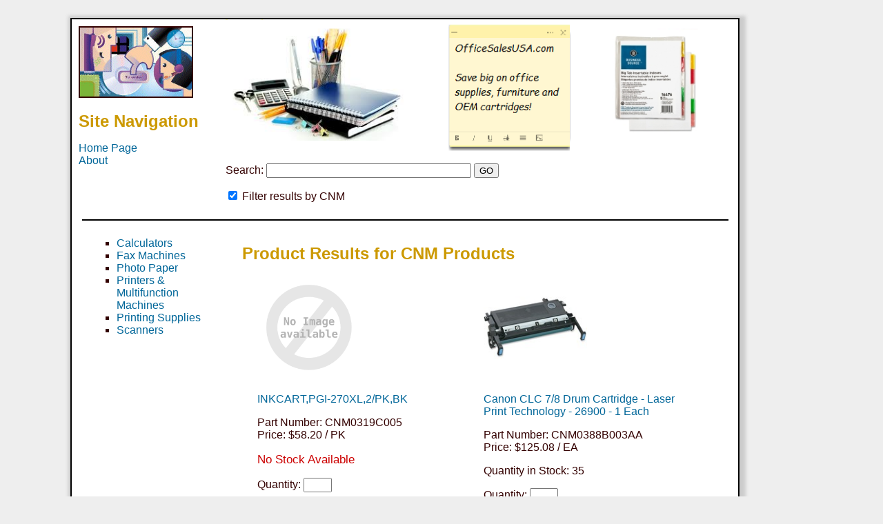

--- FILE ---
content_type: text/html; charset=UTF-8
request_url: https://officesalesusa.com/show-brand.php?category=Printers&brand=Toner%20For%20Copy%20&prefix=CNM
body_size: 3016
content:
<!DOCTYPE html><html><head><title>Toner For Copy  Printers Available at OfficeSalesUSA.com</title><meta name="viewport" content="width=device-width, initial-scale=1.0"><meta http-equiv="Content-Type" content="text/html; charset=UTF-8"><link rel="stylesheet" type="text/css" media="all" type="text/css" href="mainstyles.css"/><meta name="description" content="Printers - Toner For Copy "><meta name="keywords" content="Printers, Toner For Copy  Printers"></head><body class="MarginSettings"><div class="OuterWin" style="width: 82%;"><div style="width: 100%; float:left; background-color: white;"><div style="width: 20%; float:left; margin-left: 10px; margin-top: 10px;"><img src="pics/Logo.gif" border="2" alt="Haskell logo"><h1>Site Navigation</h1><p><a href="index.php">Home Page</a><br><a href="about-us.php">About</a><p></div><div style="width: 75%; float:left; margin-left: 2%; vertical-align: top;"><img src="pics/office-supplies.png" alt="office supplies and furniture" style="max-width: 100%; width: 100%;"><form method="post" name="frmSearch" action="search-items.php"><input type="hidden" name="SearchTheme" value="Toner For Copy ">Search:&nbsp;<input type="text" name="searchfor" size="35"> <input type="submit" value="GO"><p><input type="checkbox" name="FilterByBrand" checked> Filter results by CNM<p></form><p></div></div><div class="BodyContent"><hr><div style="width: 21%; float:left; margin-left: 10px; margin-top: 0px;"><ul><li type="square"><a href="show-brand.php?category=Calculators&brand=Toner For Copy &prefix=CNM">Calculators</a></li><li type="square"><a href="show-brand.php?category=Fax+Machines&brand=Toner For Copy &prefix=CNM">Fax Machines</a></li><li type="square"><a href="show-brand.php?category=Photo+Paper&brand=Toner For Copy &prefix=CNM">Photo Paper</a></li><li type="square"><a href="show-brand.php?category=Printers+%26+Multifunction+Machines&brand=Toner For Copy &prefix=CNM">Printers & Multifunction Machines</a></li><li type="square"><a href="show-brand.php?category=Printing+Supplies&brand=Toner For Copy &prefix=CNM">Printing Supplies</a></li><li type="square"><a href="show-brand.php?category=Scanners&brand=Toner For Copy &prefix=CNM">Scanners</a></li></ul></div><div style="width: 75%; float:left; margin-left: 25px; margin-top: 10px;"><div style="float: bottom; width: 100%;"><h1>Product Results for CNM Products</h1><br><div style="width: 45%; float:left; margin-left: 12px; height: 420px;"><div style="margin-left: 10px;"><a href="product-details.php?sku=CNM0319C005"><img src="altpics/other/default-pic.png" alt="CNM0319C005" width="150" height="150"><p>INKCART,PGI-270XL,2/PK,BK     </a><p>Part Number: CNM0319C005<br>Price: $58.20 / PK<form name="orderform" method="post" action="shopping-cart.php"><input type="hidden" name="item" value="CNM0319C005"> <input type="hidden" name="idesc" value="INKCART,PGI-270XL,2/PK,BK     "> <input type="hidden" name="unit" value="PK"> <input type="hidden" name="list" value="60"> <input type="hidden" name="sell" value="58.2"> <input type="hidden" name="uid" value=""> <input type="hidden" name="sess_id" value=""><input type="hidden" name="cart_action" value="add"> <p><span style="color: #CC0000; font-size: 13pt;">No Stock Available</span><p>Quantity: <input name="qty" size="3"><p><input type="image" src="pics/addcart.png" width="90"></form><p></div></div><div style="width: 45%; float:left; margin-left: 12px; height: 420px;"><div style="margin-left: 10px;"><a href="product-details.php?sku=CNM0388B003AA"><img src="https://content.etilize.com/160/1011001229.jpg" alt="CNM0388B003AA" width="150" height="150"><p>Canon CLC 7/8 Drum Cartridge - Laser Print Technology - 26900 - 1 Each</a><p>Part Number: CNM0388B003AA<br>Price: $125.08 / EA<form name="orderform" method="post" action="shopping-cart.php"><input type="hidden" name="item" value="CNM0388B003AA"> <input type="hidden" name="idesc" value="Canon CLC 7/8 Drum Cartridge - Laser Print Technology - 26900 - 1 Each"> <input type="hidden" name="unit" value="EA"> <input type="hidden" name="list" value="144.72"> <input type="hidden" name="sell" value="125.075"> <input type="hidden" name="uid" value=""> <input type="hidden" name="sess_id" value=""><input type="hidden" name="cart_action" value="add"> <p>Quantity in Stock: 35<p>Quantity: <input name="qty" size="3"><p><input type="image" src="pics/addcart.png" width="90"></form><p></div></div><div style="width: 45%; float:left; margin-left: 12px; height: 420px;"><div style="margin-left: 10px;"><a href="product-details.php?sku=CNM0473C003"><img src="https://content.etilize.com/160/1045548586.jpg" alt="CNM0473C003" width="150" height="150"><p>Canon GPR-57 Original Laser Toner Cartridge - Black - 1 Each - 42100 Pages</a><p>Part Number: CNM0473C003<br>Price: $119.33 / EA<form name="orderform" method="post" action="shopping-cart.php"><input type="hidden" name="item" value="CNM0473C003"> <input type="hidden" name="idesc" value="Canon GPR-57 Original Laser Toner Cartridge - Black - 1 Each - 42100 Pages"> <input type="hidden" name="unit" value="EA"> <input type="hidden" name="list" value="152.82"> <input type="hidden" name="sell" value="119.33"> <input type="hidden" name="uid" value=""> <input type="hidden" name="sess_id" value=""><input type="hidden" name="cart_action" value="add"> <p>Quantity in Stock: 111<p>Quantity: <input name="qty" size="3"><p><input type="image" src="pics/addcart.png" width="90"></form><p></div></div><div style="width: 45%; float:left; margin-left: 12px; height: 420px;"><div style="margin-left: 10px;"><a href="product-details.php?sku=CNM0481C003"><img src="https://content.etilize.com/160/1038614698.jpg" alt="CNM0481C003" width="150" height="150"><p>Canon GPR-55 Original Laser Toner Cartridge - Black - 1 Each - 69000 Pages</a><p>Part Number: CNM0481C003<br>Price: $150.94 / EA<form name="orderform" method="post" action="shopping-cart.php"><input type="hidden" name="item" value="CNM0481C003"> <input type="hidden" name="idesc" value="Canon GPR-55 Original Laser Toner Cartridge - Black - 1 Each - 69000 Pages"> <input type="hidden" name="unit" value="EA"> <input type="hidden" name="list" value="188.68"> <input type="hidden" name="sell" value="150.94"> <input type="hidden" name="uid" value=""> <input type="hidden" name="sess_id" value=""><input type="hidden" name="cart_action" value="add"> <p>Quantity in Stock: 105<p>Quantity: <input name="qty" size="3"><p><input type="image" src="pics/addcart.png" width="90"></form><p></div></div><div style="width: 45%; float:left; margin-left: 12px; height: 420px;"><div style="margin-left: 10px;"><a href="product-details.php?sku=CNM0482C003"><img src="https://content.etilize.com/160/1038614699.jpg" alt="CNM0482C003" width="150" height="150"><p>Canon GPR-55 Original Laser Toner Cartridge - Cyan - 1 Each - 60000 Pages</a><p>Part Number: CNM0482C003<br>Price: $247.99 / EA<form name="orderform" method="post" action="shopping-cart.php"><input type="hidden" name="item" value="CNM0482C003"> <input type="hidden" name="idesc" value="Canon GPR-55 Original Laser Toner Cartridge - Cyan - 1 Each - 60000 Pages"> <input type="hidden" name="unit" value="EA"> <input type="hidden" name="list" value="309.99"> <input type="hidden" name="sell" value="247.99"> <input type="hidden" name="uid" value=""> <input type="hidden" name="sess_id" value=""><input type="hidden" name="cart_action" value="add"> <p>Quantity in Stock: 52<p>Quantity: <input name="qty" size="3"><p><input type="image" src="pics/addcart.png" width="90"></form><p></div></div><div style="width: 45%; float:left; margin-left: 12px; height: 420px;"><div style="margin-left: 10px;"><a href="product-details.php?sku=CNM0483C003"><img src="https://content.etilize.com/160/1038614700.jpg" alt="CNM0483C003" width="150" height="150"><p>Canon GPR-55 Original Laser Toner Cartridge - Magenta - 1 Each - 60000 Pages</a><p>Part Number: CNM0483C003<br>Price: $247.99 / EA<form name="orderform" method="post" action="shopping-cart.php"><input type="hidden" name="item" value="CNM0483C003"> <input type="hidden" name="idesc" value="Canon GPR-55 Original Laser Toner Cartridge - Magenta - 1 Each - 60000 Pages"> <input type="hidden" name="unit" value="EA"> <input type="hidden" name="list" value="309.99"> <input type="hidden" name="sell" value="247.99"> <input type="hidden" name="uid" value=""> <input type="hidden" name="sess_id" value=""><input type="hidden" name="cart_action" value="add"> <p>Quantity in Stock: 53<p>Quantity: <input name="qty" size="3"><p><input type="image" src="pics/addcart.png" width="90"></form><p></div></div><div style="width: 45%; float:left; margin-left: 12px; height: 420px;"><div style="margin-left: 10px;"><a href="product-details.php?sku=CNM0484C003"><img src="https://content.etilize.com/160/1038614701.jpg" alt="CNM0484C003" width="150" height="150"><p>Canon GPR-55 Original Laser Toner Cartridge - Yellow - 1 Each - 60000 Pages</a><p>Part Number: CNM0484C003<br>Price: $247.99 / EA<form name="orderform" method="post" action="shopping-cart.php"><input type="hidden" name="item" value="CNM0484C003"> <input type="hidden" name="idesc" value="Canon GPR-55 Original Laser Toner Cartridge - Yellow - 1 Each - 60000 Pages"> <input type="hidden" name="unit" value="EA"> <input type="hidden" name="list" value="309.99"> <input type="hidden" name="sell" value="247.99"> <input type="hidden" name="uid" value=""> <input type="hidden" name="sess_id" value=""><input type="hidden" name="cart_action" value="add"> <p>Quantity in Stock: 49<p>Quantity: <input name="qty" size="3"><p><input type="image" src="pics/addcart.png" width="90"></form><p></div></div><div style="width: 45%; float:left; margin-left: 12px; height: 420px;"><div style="margin-left: 10px;"><a href="product-details.php?sku=CNM0628B009"><img src="altpics/other/default-pic.png" alt="CNM0628B009" width="150" height="150"><p>INKCART,PGI-5BK,2PK,BK        </a><p>Part Number: CNM0628B009<br>Price: $43.65 / PK<form name="orderform" method="post" action="shopping-cart.php"><input type="hidden" name="item" value="CNM0628B009"> <input type="hidden" name="idesc" value="INKCART,PGI-5BK,2PK,BK        "> <input type="hidden" name="unit" value="PK"> <input type="hidden" name="list" value="45"> <input type="hidden" name="sell" value="43.65"> <input type="hidden" name="uid" value=""> <input type="hidden" name="sess_id" value=""><input type="hidden" name="cart_action" value="add"> <p><span style="color: #CC0000; font-size: 13pt;">No Stock Available</span><p>Quantity: <input name="qty" size="3"><p><input type="image" src="pics/addcart.png" width="90"></form><p></div></div><div style="width: 45%; float:left; margin-left: 12px; height: 420px;"><div style="margin-left: 10px;"><a href="product-details.php?sku=CNM0894B001AA"><img src="https://content.etilize.com/160/1010068899.jpg" alt="CNM0894B001AA" width="150" height="150"><p>Canon PFI-102MBK Original Inkjet Ink Cartridge - Matte Black - 1 Each - Inkjet - Matte Black - 1 Each</a><p>Part Number: CNM0894B001AA<br>Price: $85.83 / EA<form name="orderform" method="post" action="shopping-cart.php"><input type="hidden" name="item" value="CNM0894B001AA"> <input type="hidden" name="idesc" value="Canon PFI-102MBK Original Inkjet Ink Cartridge - Matte Black - 1 Each - Inkjet - Matte Black - 1 Each"> <input type="hidden" name="unit" value="EA"> <input type="hidden" name="list" value="95.99"> <input type="hidden" name="sell" value="85.825"> <input type="hidden" name="uid" value=""> <input type="hidden" name="sess_id" value=""><input type="hidden" name="cart_action" value="add"> <p>Quantity in Stock: 111<p>Quantity: <input name="qty" size="3"><p><input type="image" src="pics/addcart.png" width="90"></form><p></div></div><div style="width: 45%; float:left; margin-left: 12px; height: 420px;"><div style="margin-left: 10px;"><a href="product-details.php?sku=CNM0895B001AA"><img src="https://content.etilize.com/160/1010068898.jpg" alt="CNM0895B001AA" width="150" height="150"><p>Canon PFI-102BK Original Inkjet Ink Cartridge - Black - 1 Each - Inkjet - Black - 1 Each</a><p>Part Number: CNM0895B001AA<br>Price: $85.83 / EA<form name="orderform" method="post" action="shopping-cart.php"><input type="hidden" name="item" value="CNM0895B001AA"> <input type="hidden" name="idesc" value="Canon PFI-102BK Original Inkjet Ink Cartridge - Black - 1 Each - Inkjet - Black - 1 Each"> <input type="hidden" name="unit" value="EA"> <input type="hidden" name="list" value="95.99"> <input type="hidden" name="sell" value="85.825"> <input type="hidden" name="uid" value=""> <input type="hidden" name="sess_id" value=""><input type="hidden" name="cart_action" value="add"> <p>Quantity in Stock: 86<p>Quantity: <input name="qty" size="3"><p><input type="image" src="pics/addcart.png" width="90"></form><p></div></div><div style="width: 45%; float:left; margin-left: 12px; height: 420px;"><div style="margin-left: 10px;"><a href="product-details.php?sku=CNM0896B001AA"><img src="https://content.etilize.com/160/1010068897.jpg" alt="CNM0896B001AA" width="150" height="150"><p>Canon PFI-102C Original Inkjet Ink Cartridge - Cyan - 1 Each - Inkjet - Cyan - 1 Each</a><p>Part Number: CNM0896B001AA<br>Price: $85.83 / EA<form name="orderform" method="post" action="shopping-cart.php"><input type="hidden" name="item" value="CNM0896B001AA"> <input type="hidden" name="idesc" value="Canon PFI-102C Original Inkjet Ink Cartridge - Cyan - 1 Each - Inkjet - Cyan - 1 Each"> <input type="hidden" name="unit" value="EA"> <input type="hidden" name="list" value="95.99"> <input type="hidden" name="sell" value="85.825"> <input type="hidden" name="uid" value=""> <input type="hidden" name="sess_id" value=""><input type="hidden" name="cart_action" value="add"> <p>Quantity in Stock: 70<p>Quantity: <input name="qty" size="3"><p><input type="image" src="pics/addcart.png" width="90"></form><p></div></div><div style="width: 45%; float:left; margin-left: 12px; height: 420px;"><div style="margin-left: 10px;"><a href="product-details.php?sku=CNM0897B001AA"><img src="https://content.etilize.com/160/1010068896.jpg" alt="CNM0897B001AA" width="150" height="150"><p>Canon PFI-102M Original Inkjet Ink Cartridge - Magenta - 1 Each - Inkjet - Magenta - 1 Each</a><p>Part Number: CNM0897B001AA<br>Price: $90.94 / EA<form name="orderform" method="post" action="shopping-cart.php"><input type="hidden" name="item" value="CNM0897B001AA"> <input type="hidden" name="idesc" value="Canon PFI-102M Original Inkjet Ink Cartridge - Magenta - 1 Each - Inkjet - Magenta - 1 Each"> <input type="hidden" name="unit" value="EA"> <input type="hidden" name="list" value="95.99"> <input type="hidden" name="sell" value="90.9375"> <input type="hidden" name="uid" value=""> <input type="hidden" name="sess_id" value=""><input type="hidden" name="cart_action" value="add"> <p>Quantity in Stock: 52<p>Quantity: <input name="qty" size="3"><p><input type="image" src="pics/addcart.png" width="90"></form><p></div></div><div style="width: 45%; float:left; margin-left: 12px; height: 420px;"><div style="margin-left: 10px;"><a href="product-details.php?sku=CNM0898B001AA"><img src="https://content.etilize.com/160/1010068895.jpg" alt="CNM0898B001AA" width="150" height="150"><p>Canon PFI-102Y Original Inkjet Ink Cartridge - Yellow - 1 Each - Inkjet - Yellow - 1 Each</a><p>Part Number: CNM0898B001AA<br>Price: $85.83 / EA<form name="orderform" method="post" action="shopping-cart.php"><input type="hidden" name="item" value="CNM0898B001AA"> <input type="hidden" name="idesc" value="Canon PFI-102Y Original Inkjet Ink Cartridge - Yellow - 1 Each - Inkjet - Yellow - 1 Each"> <input type="hidden" name="unit" value="EA"> <input type="hidden" name="list" value="95.99"> <input type="hidden" name="sell" value="85.825"> <input type="hidden" name="uid" value=""> <input type="hidden" name="sess_id" value=""><input type="hidden" name="cart_action" value="add"> <p>Quantity in Stock: 63<p>Quantity: <input name="qty" size="3"><p><input type="image" src="pics/addcart.png" width="90"></form><p></div></div><div style="width: 45%; float:left; margin-left: 12px; height: 420px;"><div style="margin-left: 10px;"><a href="product-details.php?sku=CNM0998C003"><img src="https://content.etilize.com/160/1060007139.jpg" alt="CNM0998C003" width="150" height="150"><p>Canon GPR-56 Toner Bottle Cartridge - Laser - Black - 82000 Pages - 1 Each</a><p>Part Number: CNM0998C003<br>Price: $155.74 / EA<form name="orderform" method="post" action="shopping-cart.php"><input type="hidden" name="item" value="CNM0998C003"> <input type="hidden" name="idesc" value="Canon GPR-56 Toner Bottle Cartridge - Laser - Black - 82000 Pages - 1 Each"> <input type="hidden" name="unit" value="EA"> <input type="hidden" name="list" value="194.67"> <input type="hidden" name="sell" value="155.736"> <input type="hidden" name="uid" value=""> <input type="hidden" name="sess_id" value=""><input type="hidden" name="cart_action" value="add"> <p>Quantity in Stock: 53<p>Quantity: <input name="qty" size="3"><p><input type="image" src="pics/addcart.png" width="90"></form><p></div></div><div style="width: 45%; float:left; margin-left: 12px; height: 420px;"><div style="margin-left: 10px;"><a href="product-details.php?sku=CNM0999C003"><img src="https://content.etilize.com/160/1060007136.jpg" alt="CNM0999C003" width="150" height="150"><p>Canon GPR-56 Toner Bottle Cartridge - Laser - Cyan - 66500 Pages - 1 Each</a><p>Part Number: CNM0999C003<br>Price: $239.20 / EA<form name="orderform" method="post" action="shopping-cart.php"><input type="hidden" name="item" value="CNM0999C003"> <input type="hidden" name="idesc" value="Canon GPR-56 Toner Bottle Cartridge - Laser - Cyan - 66500 Pages - 1 Each"> <input type="hidden" name="unit" value="EA"> <input type="hidden" name="list" value="299"> <input type="hidden" name="sell" value="239.2"> <input type="hidden" name="uid" value=""> <input type="hidden" name="sess_id" value=""><input type="hidden" name="cart_action" value="add"> <p>Quantity in Stock: 28<p>Quantity: <input name="qty" size="3"><p><input type="image" src="pics/addcart.png" width="90"></form><p></div></div><div style="width: 45%; float:left; margin-left: 12px; height: 420px;"><div style="margin-left: 10px;"><a href="product-details.php?sku=CNM1000C003"><img src="https://content.etilize.com/160/1060007137.jpg" alt="CNM1000C003" width="150" height="150"><p>Canon GPR-56 Toner Bottle Cartridge - Laser - Magenta - 66500 Pages - 1 Each</a><p>Part Number: CNM1000C003<br>Price: $239.20 / EA<form name="orderform" method="post" action="shopping-cart.php"><input type="hidden" name="item" value="CNM1000C003"> <input type="hidden" name="idesc" value="Canon GPR-56 Toner Bottle Cartridge - Laser - Magenta - 66500 Pages - 1 Each"> <input type="hidden" name="unit" value="EA"> <input type="hidden" name="list" value="299"> <input type="hidden" name="sell" value="239.2"> <input type="hidden" name="uid" value=""> <input type="hidden" name="sess_id" value=""><input type="hidden" name="cart_action" value="add"> <p>Quantity in Stock: 23<p>Quantity: <input name="qty" size="3"><p><input type="image" src="pics/addcart.png" width="90"></form><p></div></div><div style="width: 45%; float:left; margin-left: 12px; height: 420px;"><div style="margin-left: 10px;"><a href="product-details.php?sku=CNM1001C003"><img src="https://content.etilize.com/160/1060007138.jpg" alt="CNM1001C003" width="150" height="150"><p>Canon GPR-56 Toner Bottle Cartridge - Laser - Yellow - 66500 Pages - 1 Each</a><p>Part Number: CNM1001C003<br>Price: $239.20 / EA<form name="orderform" method="post" action="shopping-cart.php"><input type="hidden" name="item" value="CNM1001C003"> <input type="hidden" name="idesc" value="Canon GPR-56 Toner Bottle Cartridge - Laser - Yellow - 66500 Pages - 1 Each"> <input type="hidden" name="unit" value="EA"> <input type="hidden" name="list" value="299"> <input type="hidden" name="sell" value="239.2"> <input type="hidden" name="uid" value=""> <input type="hidden" name="sess_id" value=""><input type="hidden" name="cart_action" value="add"> <p>Quantity in Stock: 22<p>Quantity: <input name="qty" size="3"><p><input type="image" src="pics/addcart.png" width="90"></form><p></div></div><div style="width: 45%; float:left; margin-left: 12px; height: 420px;"><div style="margin-left: 10px;"><a href="product-details.php?sku=CNM1287C006"><img src="altpics/other/default-pic.png" alt="CNM1287C006" width="150" height="150"><p>INKCART,PG-243/CL244,MLTI     </a><p>Part Number: CNM1287C006<br>Price: $36.86 / EA<form name="orderform" method="post" action="shopping-cart.php"><input type="hidden" name="item" value="CNM1287C006"> <input type="hidden" name="idesc" value="INKCART,PG-243/CL244,MLTI     "> <input type="hidden" name="unit" value="EA"> <input type="hidden" name="list" value="38"> <input type="hidden" name="sell" value="36.86"> <input type="hidden" name="uid" value=""> <input type="hidden" name="sess_id" value=""><input type="hidden" name="cart_action" value="add"> <p><span style="color: #CC0000; font-size: 13pt;">No Stock Available</span><p>Quantity: <input name="qty" size="3"><p><input type="image" src="pics/addcart.png" width="90"></form><p></div></div><div style="width: 45%; float:left; margin-left: 12px; height: 420px;"><div style="margin-left: 10px;"><a href="product-details.php?sku=CNM2088C001"><img src="altpics/other/default-pic.png" alt="CNM2088C001" width="150" height="150"><p>INKCART,CLI-281,CN            </a><p>Part Number: CNM2088C001<br>Price: $14.55 / EA<form name="orderform" method="post" action="shopping-cart.php"><input type="hidden" name="item" value="CNM2088C001"> <input type="hidden" name="idesc" value="INKCART,CLI-281,CN            "> <input type="hidden" name="unit" value="EA"> <input type="hidden" name="list" value="15"> <input type="hidden" name="sell" value="14.55"> <input type="hidden" name="uid" value=""> <input type="hidden" name="sess_id" value=""><input type="hidden" name="cart_action" value="add"> <p><span style="color: #CC0000; font-size: 13pt;">No Stock Available</span><p>Quantity: <input name="qty" size="3"><p><input type="image" src="pics/addcart.png" width="90"></form><p></div></div><div style="width: 45%; float:left; margin-left: 12px; height: 420px;"><div style="margin-left: 10px;"><a href="product-details.php?sku=CNM2089C001"><img src="altpics/other/default-pic.png" alt="CNM2089C001" width="150" height="150"><p>INKCART,CLI-281,MG            </a><p>Part Number: CNM2089C001<br>Price: $14.55 / EA<form name="orderform" method="post" action="shopping-cart.php"><input type="hidden" name="item" value="CNM2089C001"> <input type="hidden" name="idesc" value="INKCART,CLI-281,MG            "> <input type="hidden" name="unit" value="EA"> <input type="hidden" name="list" value="15"> <input type="hidden" name="sell" value="14.55"> <input type="hidden" name="uid" value=""> <input type="hidden" name="sess_id" value=""><input type="hidden" name="cart_action" value="add"> <p><span style="color: #CC0000; font-size: 13pt;">No Stock Available</span><p>Quantity: <input name="qty" size="3"><p><input type="image" src="pics/addcart.png" width="90"></form><p></div></div></div><div class="FooterShaded" style="width: 80%; float:left; margin-top: 7px; margin-bottom: 15px;"></div><div style="width: 100%; float:left; margin-left: 15px; margin-bottom: 18px;"></div></div><div style="clear: both;"></div><div style="clear: both;"></div><div style="float:left; margin-top: 4px; margin-left: 20px; margin-bottom: 12px;">	<!-- AddToAny BEGIN -->
	<div class="a2a_kit a2a_kit_size_32 a2a_default_style">
	<a class="a2a_dd" href="https://www.addtoany.com/share"></a>
	<a class="a2a_button_facebook"></a>
	<a class="a2a_button_mastodon"></a>
	<a class="a2a_button_email"></a>
	</div>
	<script async src="https://static.addtoany.com/menu/page.js"></script>
	<!-- AddToAny END -->

	</div><p><div style="width: 100%; float:left; margin-top: 12px;"><div style="float:left; margin-left: 12px; margin-bottom: 14px;"><a href="https://www.positivessl.com" style="font-family: arial; font-size: 10px; color: #212121; text-decoration: none;"><img src="/pics/PositiveSSL_tl_trans2.png" height="45" alt="SSL Certificate" title="SSL Certificate" border="0" /></a></div><div style="float:left; margin-left: 12px; margin-bottom: 14px; margin-top: 5px;"><a href="https://www.abilityone.gov"><img src="pics/abilityone-program.gif" alt="Authorized AbilityOne Dealer" height="35"></a></div><div style="float:left; margin-left: 12px; margin-top: 3px; margin-bottom: 14px;"><a href="https://www.gsaadvantage.gov"><img src="pics/gsa.jpg" alt="Authorized GSA Contract Holder" height="44"></a></div><div style="float:left; margin-left: 12px; margin-bottom: 14px;"><img src="pics/amazon.jpg" alt="Amazon Business" width="90" height="43"></a></div><div style="float:left; margin-left: 12px; margin-bottom: 14px;"><a href="https://www.isg.coop/"><img src="pics/isg-logo.png" alt="ISG - Independent Suppliers Group Logo" width="80" height="30"></a></div></div></body></html>

--- FILE ---
content_type: text/css
request_url: https://officesalesusa.com/mainstyles.css
body_size: 1369
content:
body
{
	background-color: #EEEEEE;
	font-size: 12pt;
	color: #330000;
!	color: #D3D3D3;
	font-family: arial;
}

.MarginSettings {
	margin: 2% 0px 12px 8%;
}

.OuterWin {
	width: 90%; 
	text-align: left; 
	border: 2px solid black; 
	float: left; 
	font-family: arial;
	background-color: white;
	-moz-box-shadow:    3px 3px 5px 6px #ccc;
	-webkit-box-shadow: 3px 3px 5px 6px #ccc;
	box-shadow:         3px 3px 5px 6px #ccc;
}

.HeaderArea {
	width: 97%; 
	margin-left: 10px; 
	margin-top: 1px;
}

.RoundBorder {
	solid black; 
	float: left; 
	font-size: 12pt; 
	margin-top: 15px; 
	margin-left: 2px; 
	margin-bottom: 5px; 
	padding-bottom: 2%; 
	padding-right: 2%; 
	padding-left: 2%; 
	border-radius: 15px;
	color: black;
	border: 2px solid black; 
}

.DashedRoundBorder {
	float: left; 
	font-size: 12pt; 
	margin-left: 2px; 
	padding-top: 2%; 
	padding-bottom: 2%; 
	padding-right: 2%; 
	padding-left: 2%; 
	border-radius: 15px;
	color: black;
	border: 2px dashed #993300; 
	border-width: 4px;
}

.BodyContent {
	width: 97%; 
	float: left;
	margin-left: 15px;
	margin-right: 15px;
	margin-bottom: 10px;
}

.LeftWin {
	width: 33%; 
	float: left; 
	font-size: 12pt; 
	margin-left: 5px; 
	border-radius: 15px; 
	padding-left: 2%;
}

.RightWin {
	width: 55%; 
	float: left; 
	font-size: 12pt; 
	margin-left: 2%; 
	margin-top: 1px;
}

.area1 {
	width: 30%; 
	float: left; 
	font-size: 12pt; 
	margin-left: 5px; 
	border-radius: 15px; 
	padding-left: 2%;
}

.area2 {
	width: 23%; 
	float: left; 
	font-size: 12pt; 
	margin-left: 2%; 
	margin-top: 1px;
}

.area3 {
	width: 47%; 
	float: left; 
	font-size: 12pt; 
	margin-left: 2%; 
	margin-top: 1px;
}

.ShadedArea {
	width: 94%; 
	solid black; 
	float: left; 
	font-size: 12pt; 
	margin-left: 2px; 
	margin-bottom: 2px; 
	padding-right: 2%; 
	padding-left: 2%; 
	background-image:url('pics/lightgreen.png');
	background-repeat:repeat;
	border-radius: 15px;
	color: black;
}

.FooterArea {
	width: 94%; 
	solid black; 
	float: left; 
	font-size: 12pt; 
	margin-left: 10px; 
	margin-bottom: 10px; 
	padding-bottom: 2%; 
	padding-right: 2%; 
	padding-left: 2%; 
	background-color: white;
}

.FooterShaded {
	width: 94%; 
	solid black; 
	float: left; 
	font-size: 12pt; 
	margin-left: 2px; 
	margin-bottom: 2px; 
!	padding-top: 2%; 
!	padding-bottom: 2%; 
	padding-right: 2%; 
	padding-left: 2%; 
	background-image:url('pics/lightgreen.png');
	background-repeat:repeat;
	border-radius: 15px;
	color: black;
}

.vertAlign{
    display: inline-block;
    vertical-align:middle;
}

.Shadow {
	-moz-box-shadow:    3px 3px 5px 6px #ccc;
	-webkit-box-shadow: 3px 3px 5px 6px #ccc;
	box-shadow:         3px 3px 5px 6px #ccc;
	border-radius: 15px;
	max-width: 300px;
	width: 100%;
}

.MaxReducedSmall {
	max-width: 160px;
	width: 100%;
	border: 2px solid black; 
}

.MaxReducedLarge {
	max-width: 300px;
	width: 100%;
!	border: 2px solid black; 
	-moz-box-shadow:    3px 3px 5px 6px #ccc;
	-webkit-box-shadow: 3px 3px 5px 6px #ccc;
	box-shadow:         3px 3px 5px 6px #ccc;
}

h1 { 
	margin-top: 1; 
	margin-bottom: 0; 
	color: #CC9900;
	font-size: 18pt;
	font-family: arial;
	word-wrap:break-word;
}

h2 { 
	margin-bottom: 0; 
	color: #CC9900;
	font-size: 16pt;
	font-family: arial;
}	

h3 { 
	margin-bottom: 0; 
	color: #CC9900;
	font-size: 14pt;
	font-family: arial;
}

h4 { 
	margin-bottom: 0; 
	color: #CC9900;
	font-size: 13pt;
	font-family: arial;
}	

.emphasized {
	color: #CC0000;
}

.Required {
	color: #660000;
}

hr {
	border: 0;
	background-color: black;
	height: 2px;
}

.buttonstyle
{
	padding: 5px 5px 5px;
	font-size: 10pt;
	font-family: arial;
	! background-color: #0099CC;
	background-color: #339999;
	color: #ffffff;
	border-radius: 14px;
	cursor: pointer;
}

.limitmaxsize {
	max-width: 300px;
	width: 100%;
}

a:link { color: #006699; text-decoration: none; font-size: 12pt;}
a:visited { color: #006699;}
a:hover { color: #006699;}

table { background-color: white;}
tr { background-color: white; color: black; font-family: arial;}
th { background-color: #339999; color: white; font-size: 11pt; font-family: arial; text-align: center;}
td { background-color: white; color: #330000; font-size: 11pt; font-family: arial;}

.textbutton {
	background: none;
     border: none; 
     padding: 0;
	font-size: 12pt;
	text-decoration: none; 
	color: #006699;
	cursor: pointer;
 }

select option:hover {
    background-color: lightblue;
}

.fancysearch {
	background: url(pics/magnifier.png) no-repeat scroll right center white !important; 
	padding-right: 17px !important;
	height: 20px; width: 250px;">
}

.shadow {
	-moz-box-shadow:    3px 3px 5px 6px #ccc;
	-webkit-box-shadow: 3px 3px 5px 6px #ccc;
	box-shadow:         3px 3px 5px 6px #ccc;
	border-radius: 15px;
	max-width: 300px;
	width: 100%;
}
.info, .success, .warning, .error, .validation {
	border: 1px solid;
	margin: 10px 0px;
	padding:15px 10px 15px 50px;
	background-repeat: no-repeat;
	background-position: 10px center;
}
.info {
	color: #00529B;
	background-color: #BDE5F8;
	background-image: url('pics/info.png');
}
.success {
	color: #003300;
	background-color: #DFF2BF;
	background-image:url('pics/success.png');
}
.warning {
	color: #9F6000;
	background-color: #FEEFB3;
	background-image: url('pics/warning.png');
}
.error {
	color: #D8000C;
	background-color: #FFBABA;
	background-image: url('pics/error.png');
}
.faded_background {
	background-image: url("utils/siteadmin/images/faded.jpg");
	background-size: 100% auto; 
	solid black; margin-top: 10px; margin-bottom: 5px;
	padding-left: 12px; padding-right: 12px; padding-top: 12px; padding-bottom: 12px;
	float:left; width: 90%;
	border: 2px solid black;
}